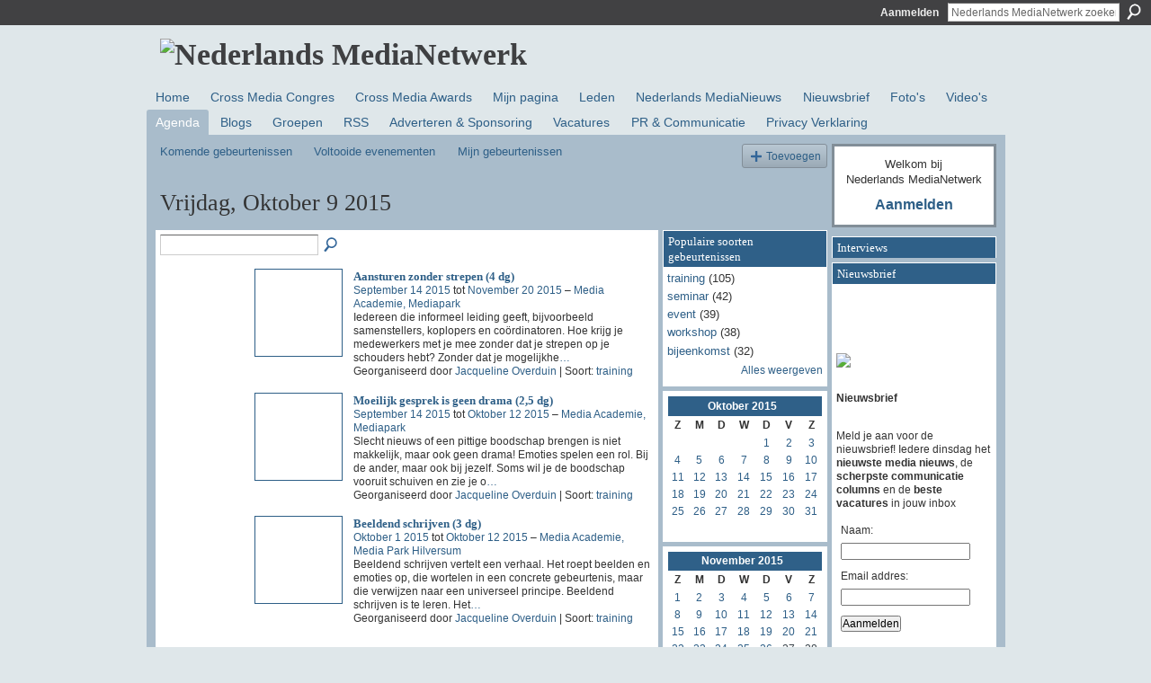

--- FILE ---
content_type: text/html; charset=UTF-8
request_url: https://medianetwerk.ning.com/events/event/listByDate?date=2015-10-9
body_size: 54155
content:
<!DOCTYPE html>
<html lang="nl" xmlns:og="http://ogp.me/ns#">
    <head data-layout-view="default">
<script>
    window.dataLayer = window.dataLayer || [];
        </script>
<!-- Google Tag Manager -->
<script>(function(w,d,s,l,i){w[l]=w[l]||[];w[l].push({'gtm.start':
new Date().getTime(),event:'gtm.js'});var f=d.getElementsByTagName(s)[0],
j=d.createElement(s),dl=l!='dataLayer'?'&l='+l:'';j.async=true;j.src=
'https://www.googletagmanager.com/gtm.js?id='+i+dl;f.parentNode.insertBefore(j,f);
})(window,document,'script','dataLayer','GTM-T5W4WQ');</script>
<!-- End Google Tag Manager -->
            <meta http-equiv="Content-Type" content="text/html; charset=utf-8" />
    <title>Gebeurtenissen - Nederlands MediaNetwerk</title>
    <link rel="icon" href="https://medianetwerk.ning.com/favicon.ico" type="image/x-icon" />
    <link rel="SHORTCUT ICON" href="https://medianetwerk.ning.com/favicon.ico" type="image/x-icon" />
    <meta name="description" content="All Events on Vrijdag, Oktober 9 2015 | Met ruim 10.000 leden is het Nederlands MediaNetwerk het grootste social network voor media en communicatie professiona…" />
    <meta name="keywords" content="marketing, netwerk, social, networking, reclame, professionals, communicatie, community, nederlands, media" />
<meta name="title" content="Gebeurtenissen" />
<meta property="og:type" content="website" />
<meta property="og:url" content="https://medianetwerk.ning.com/events/event/listByDate?date=2015-10-9" />
<meta property="og:title" content="Gebeurtenissen" />
<meta property="og:image" content="https://storage.ning.com/topology/rest/1.0/file/get/2745850674?profile=UPSCALE_150x150">
<meta name="twitter:card" content="summary" />
<meta name="twitter:title" content="Gebeurtenissen" />
<meta name="twitter:description" content="All Events on Vrijdag, Oktober 9 2015 | Met ruim 10.000 leden is het Nederlands MediaNetwerk het grootste social network voor media en communicatie professiona…" />
<meta name="twitter:image" content="https://storage.ning.com/topology/rest/1.0/file/get/2745850674?profile=UPSCALE_150x150" />
<link rel="image_src" href="https://storage.ning.com/topology/rest/1.0/file/get/2745850674?profile=UPSCALE_150x150" />
<script type="text/javascript">
    djConfig = { preventBackButtonFix: false, isDebug: false }
ning = {"CurrentApp":{"premium":true,"iconUrl":"https:\/\/storage.ning.com\/topology\/rest\/1.0\/file\/get\/2745850674?profile=UPSCALE_150x150","url":"httpsMediaNetwerk.ning.com","domains":["nederlandsmedianetwerk.nl"],"online":true,"privateSource":true,"id":"MediaNetwerk","appId":2159784,"description":"Met ruim 10.000 leden is het Nederlands MediaNetwerk het grootste social network voor media en communicatie professionals in NL","name":"Nederlands MediaNetwerk","owner":"2r4kc07zoftp0","createdDate":"2008-06-16T18:21:53.379Z","runOwnAds":false,"category":{"marketing":null,"netwerk":null,"social":null,"networking":null,"reclame":null,"professionals":null,"communicatie":null,"community":null,"nederlands":null,"media":null},"tags":["marketing","netwerk","social","networking","reclame","professionals","communicatie","community","nederlands","media"]},"CurrentProfile":null,"maxFileUploadSize":5};
        (function(){
            if (!window.ning) { return; }

            var age, gender, rand, obfuscated, combined;

            obfuscated = document.cookie.match(/xgdi=([^;]+)/);
            if (obfuscated) {
                var offset = 100000;
                obfuscated = parseInt(obfuscated[1]);
                rand = obfuscated / offset;
                combined = (obfuscated % offset) ^ rand;
                age = combined % 1000;
                gender = (combined / 1000) & 3;
                gender = (gender == 1 ? 'm' : gender == 2 ? 'f' : 0);
                ning.viewer = {"age":age,"gender":gender};
            }
        })();

        if (window.location.hash.indexOf('#!/') == 0) {
        window.location.replace(window.location.hash.substr(2));
    }
    window.xg = window.xg || {};
xg.captcha = {
    'shouldShow': false,
    'siteKey': '6Ldf3AoUAAAAALPgNx2gcXc8a_5XEcnNseR6WmsT'
};
xg.addOnRequire = function(f) { xg.addOnRequire.functions.push(f); };
xg.addOnRequire.functions = [];
xg.addOnFacebookLoad = function (f) { xg.addOnFacebookLoad.functions.push(f); };
xg.addOnFacebookLoad.functions = [];
xg._loader = {
    p: 0,
    loading: function(set) {  this.p++; },
    onLoad: function(set) {
                this.p--;
        if (this.p == 0 && typeof(xg._loader.onDone) == 'function') {
            xg._loader.onDone();
        }
    }
};
xg._loader.loading('xnloader');
if (window.bzplcm) {
    window.bzplcm._profileCount = 0;
    window.bzplcm._profileSend = function() { if (window.bzplcm._profileCount++ == 1) window.bzplcm.send(); };
}
xg._loader.onDone = function() {
            if(window.bzplcm)window.bzplcm.start('ni');
        xg.shared.util.parseWidgets();    var addOnRequireFunctions = xg.addOnRequire.functions;
    xg.addOnRequire = function(f) { f(); };
    try {
        if (addOnRequireFunctions) { dojo.lang.forEach(addOnRequireFunctions, function(onRequire) { onRequire.apply(); }); }
    } catch (e) {
        if(window.bzplcm)window.bzplcm.ts('nx').send();
        throw e;
    }
    if(window.bzplcm) { window.bzplcm.stop('ni'); window.bzplcm._profileSend(); }
};
window.xn = { track: { event: function() {}, pageView: function() {}, registerCompletedFlow: function() {}, registerError: function() {}, timer: function() { return { lapTime: function() {} }; } } };</script>

<style type="text/css" media="screen,projection">
#xg_navigation ul div.xg_subtab ul li a {
    color:#666666;
    background:#F2F2F2;
}
#xg_navigation ul div.xg_subtab ul li a:hover {
    color:#333333;
    background:#CFDCE2;
}
</style>

<style type="text/css" media="screen,projection">
@import url("https://static.ning.com/socialnetworkmain/widgets/index/css/common.min.css?xn_version=1229287718");
@import url("https://static.ning.com/socialnetworkmain/widgets/events/css/component.min.css?xn_version=2271088567");

</style>

<style type="text/css" media="screen,projection">
@import url("/generated-6946912e600489-94291794-css?xn_version=202512201152");

</style>

<style type="text/css" media="screen,projection">
@import url("/generated-69468ffe381d04-45963237-css?xn_version=202512201152");

</style>

<!--[if IE 6]>
    <link rel="stylesheet" type="text/css" href="https://static.ning.com/socialnetworkmain/widgets/index/css/common-ie6.min.css?xn_version=463104712" />
<![endif]-->
<!--[if IE 7]>
<link rel="stylesheet" type="text/css" href="https://static.ning.com/socialnetworkmain/widgets/index/css/common-ie7.css?xn_version=2712659298" />
<![endif]-->
<link rel="EditURI" type="application/rsd+xml" title="RSD" href="https://medianetwerk.ning.com/profiles/blog/rsd" />

    </head>
    <body>
<!-- Google Tag Manager (noscript) -->
<noscript><iframe src="https://www.googletagmanager.com/ns.html?id=GTM-T5W4WQ"
height="0" width="0" style="display:none;visibility:hidden"></iframe></noscript>
<!-- End Google Tag Manager (noscript) -->
                <div id="xn_bar">
            <div id="xn_bar_menu">
                <div id="xn_bar_menu_branding" >
                                    </div>

                <div id="xn_bar_menu_more">
                    <form id="xn_bar_menu_search" method="GET" action="https://medianetwerk.ning.com/main/search/search">
                        <fieldset>
                            <input type="text" name="q" id="xn_bar_menu_search_query" value="Nederlands MediaNetwerk zoeken" _hint="Nederlands MediaNetwerk zoeken" accesskey="4" class="text xj_search_hint" />
                            <a id="xn_bar_menu_search_submit" href="#" onclick="document.getElementById('xn_bar_menu_search').submit();return false">Zoeken</a>
                        </fieldset>
                    </form>
                </div>

                            <ul id="xn_bar_menu_tabs">
                                            <li><a href="https://medianetwerk.ning.com/main/authorization/signIn?target=https%3A%2F%2Fmedianetwerk.ning.com%2Fevents%2Fevent%2FlistByDate%3Fdate%3D2015-10-9">Aanmelden</a></li>
                                    </ul>
                        </div>
        </div>
        
        
        <div id="xg" class="xg_theme xg_widget_events xg_widget_events_event xg_widget_events_event_listByDate" data-layout-pack="classic">
            <div id="xg_head">
                <div id="xg_masthead">
                    <p id="xg_sitename"><a id="application_name_header_link" href="/"><img src="https://storage.ning.com/topology/rest/1.0/file/get/985798771?profile=RESIZE_1024x1024" alt="Nederlands MediaNetwerk"></a></p>
                    
                </div>
                <div id="xg_navigation">
                    <ul>
    <li id="xg_tab_xn8" class="xg_subtab"><a href="/"><span>Home</span></a></li><li id="xg_tab_main" class="xg_subtab"><a href="http://www.crossmediacongres.nl" target="_blank"><span>Cross Media Congres</span></a></li><li id="xg_tab_xn7" class="xg_subtab"><a href="http://www.crossmediaawards.nl" target="_blank"><span>Cross Media Awards</span></a></li><li id="xg_tab_profile" class="xg_subtab"><a href="/profiles"><span>Mijn pagina</span></a></li><li id="xg_tab_members" class="xg_subtab"><a href="/profiles/members/"><span>Leden</span></a></li><li id="xg_tab_xn0" class="xg_subtab"><a href="http://www.nederlandsmedianieuws.nl" target="_blank"><span>Nederlands MediaNieuws</span></a></li><li id="xg_tab_xn4" class="xg_subtab"><a href="https://mail-studio.nl/web_browser.php?p=Q2FtcGFpZ25JRD0zNnx8fHxBdXRvUmVzcG9uZGVySUQ9MHx8fHxTdWJzY3JpYmVySUQ9MHx8fHxMaXN0SUQ9NXx8fHxQcmV2aWV3PTE="><span>Nieuwsbrief</span></a></li><li id="xg_tab_photo" class="xg_subtab"><a href="/photo"><span>Foto&#039;s</span></a></li><li id="xg_tab_video" class="xg_subtab"><a href="/video"><span>Video&#039;s</span></a></li><li id="xg_tab_events" class="xg_subtab this"><a href="/events"><span>Agenda</span></a></li><li id="xg_tab_blogs" class="xg_subtab"><a href="/profiles/blog/list"><span>Blogs</span></a></li><li id="xg_tab_groups" class="xg_subtab"><a href="/groups"><span>Groepen</span></a></li><li id="xg_tab_xn1" class="xg_subtab"><a href="/page/rss"><span>RSS</span></a></li><li id="xg_tab_xn3" class="xg_subtab"><a href="http://www.nederlandsmedianieuws.nl/diensten.html"><span>Adverteren &amp; Sponsoring</span></a></li><li id="xg_tab_xn5" class="xg_subtab"><a href="http://www.nederlandsmedianieuws.nl/vacatures"><span>Vacatures</span></a></li><li id="xg_tab_xn2" class="xg_subtab"><a href="/page/pr"><span>PR &amp; Communicatie</span></a></li><li id="xg_tab_xn9" class="xg_subtab"><a href="/page/privacy-statement" target="_blank"><span>Privacy Verklaring</span></a></li></ul>

                </div>
            </div>
            <div id="xg_ad_below_header" class="xg_ad xj_ad_below_header"></div>
            <div id="xg_body">
                
                <div class="xg_column xg_span-16 xj_classic_canvas">
                    <ul class="navigation easyclear">
	<li><a href="https://medianetwerk.ning.com/events/event/listUpcoming">Komende gebeurtenissen</a></li>
	<li><a href="https://medianetwerk.ning.com/events/event/listArchive">Voltooide evenementen</a></li>
	<li><a href="https://medianetwerk.ning.com/events/event/listUserEvents?">Mijn gebeurtenissen</a></li>
			<li class="right xg_lightborder navbutton"><a href="https://medianetwerk.ning.com/events/event/new?cancelTarget=https%3A%2F%2Fmedianetwerk.ning.com%2Fevents%2Fevent%2FlistByDate%3Fdate%3D2015-10-9" class="xg_sprite xg_sprite-add">Toevoegen</a></li>
	</ul>
<div class="xg_headline">
<div class="tb"><h1>Vrijdag, Oktober 9 2015</h1>
    </div>
</div>
<div class="xg_column xg_span-12">
    <div class="xg_module module_searchbar">
    <div class="xg_module_body">
        <form action="https://medianetwerk.ning.com/events/event/search">
            <p class="left">
                                <input name="q" type="text" class="textfield" value=""  />
                                <a class="xg_icon xg_icon-search" title="Evenementen doorzoeken" onclick="x$(this).parents('form').submit();" href="#">Evenementen doorzoeken</a>
                            </p>
                    </form>
            </div>
</div>
        <div class="xg_module">
	<div class="xg_module_body body_events_main">
<ul class="clist noDate"><li>
  <div class="ib>">
    <a href="https://medianetwerk.ning.com/events/aansturen-zonder-strepen-1">
        			<span class="image" style="background-image:url('https://storage.ning.com/topology/rest/1.0/file/get/1062183672?profile=RESIZE_180x180&size=96&crop=1%3A1');"><!-- --></span>
            </a>
  </div>
    <div class="tb">        <h3><a href="https://medianetwerk.ning.com/events/aansturen-zonder-strepen-1">Aansturen zonder strepen (4 dg)</a></h3>
        <p>
        <span class="item_date"><a href="https://medianetwerk.ning.com/events/event/listByDate?date=2015-09-14">September 14 2015</a> tot <a href="https://medianetwerk.ning.com/events/event/listByDate?date=2015-11-20">November 20 2015</a> – <a href="https://medianetwerk.ning.com/events/event/listByLocation?location=Media+Academie%2C+Mediapark">Media Academie, Mediapark</a>			</span>
			                <span class="item_info">Iedereen die informeel leiding geeft, bijvoorbeeld samenstellers, koplopers en coördinatoren.

Hoe krijg je medewerkers met je mee zonder dat je strepen op je schouders hebt? Zonder dat je mogelijkhe<a href="https://medianetwerk.ning.com/events/aansturen-zonder-strepen-1">…</a></span>                <span class="item_contributor">Georganiseerd door <a href="/profile/JacquelineOverduin">Jacqueline Overduin</a> | Soort: <a href="https://medianetwerk.ning.com/events/event/listByType?type=training">training</a></span>
                            </p>
    </div></li>
<li>
  <div class="ib>">
    <a href="https://medianetwerk.ning.com/events/moeilijk-gesprek-is-geen-drama-2-1-2-dag">
        			<span class="image" style="background-image:url('https://storage.ning.com/topology/rest/1.0/file/get/1062230733?profile=RESIZE_180x180&size=96&crop=1%3A1');"><!-- --></span>
            </a>
  </div>
    <div class="tb">        <h3><a href="https://medianetwerk.ning.com/events/moeilijk-gesprek-is-geen-drama-2-1-2-dag">Moeilijk gesprek is geen drama (2,5 dg)</a></h3>
        <p>
        <span class="item_date"><a href="https://medianetwerk.ning.com/events/event/listByDate?date=2015-09-14">September 14 2015</a> tot <a href="https://medianetwerk.ning.com/events/event/listByDate?date=2015-10-12">Oktober 12 2015</a> – <a href="https://medianetwerk.ning.com/events/event/listByLocation?location=Media+Academie%2C+Mediapark">Media Academie, Mediapark</a>			</span>
			                <span class="item_info">Slecht nieuws of een pittige boodschap brengen is niet makkelijk, maar ook geen drama! Emoties spelen een rol. Bij de ander, maar ook bij jezelf. Soms wil je de boodschap vooruit schuiven en zie je o<a href="https://medianetwerk.ning.com/events/moeilijk-gesprek-is-geen-drama-2-1-2-dag">…</a></span>                <span class="item_contributor">Georganiseerd door <a href="/profile/JacquelineOverduin">Jacqueline Overduin</a> | Soort: <a href="https://medianetwerk.ning.com/events/event/listByType?type=training">training</a></span>
                            </p>
    </div></li>
<li>
  <div class="ib>">
    <a href="https://medianetwerk.ning.com/events/beeldend-schrijven">
        			<span class="image" style="background-image:url('https://storage.ning.com/topology/rest/1.0/file/get/1062183648?profile=RESIZE_180x180&size=96&crop=1%3A1');"><!-- --></span>
            </a>
  </div>
    <div class="tb">        <h3><a href="https://medianetwerk.ning.com/events/beeldend-schrijven">Beeldend schrijven (3 dg)</a></h3>
        <p>
        <span class="item_date"><a href="https://medianetwerk.ning.com/events/event/listByDate?date=2015-10-01">Oktober 1 2015</a> tot <a href="https://medianetwerk.ning.com/events/event/listByDate?date=2015-10-12">Oktober 12 2015</a> – <a href="https://medianetwerk.ning.com/events/event/listByLocation?location=Media+Academie%2C+Media+Park+Hilversum">Media Academie, Media Park Hilversum</a>			</span>
			                <span class="item_info">Beeldend schrijven vertelt een verhaal. Het roept beelden en emoties op, die wortelen in een concrete gebeurtenis, maar die verwijzen naar een universeel principe. Beeldend schrijven is te leren. Het<a href="https://medianetwerk.ning.com/events/beeldend-schrijven">…</a></span>                <span class="item_contributor">Georganiseerd door <a href="/profile/JacquelineOverduin">Jacqueline Overduin</a> | Soort: <a href="https://medianetwerk.ning.com/events/event/listByType?type=training">training</a></span>
                            </p>
    </div></li>
</ul><ul class="pagination smallpagination">
	<li class="left"><a href="https://medianetwerk.ning.com/events/event/listByDate?date=2015-10-08">&lt; Vorige</a></li>
	<li class="right"><a href="https://medianetwerk.ning.com/events/event/listByDate?date=2015-10-10">Volgende &gt;</a></li>
</ul>
    </div>
    </div>
</div>
<div class="xg_column xg_span-4 xg_last">
    <div class="xg_module eventmodule">
    <div class="xg_module_head">
        <h2>Populaire soorten gebeurtenissen</h2>
    </div>
    <div class="xg_module_body">
        <ul class="nobullets">
            <li><a href="https://medianetwerk.ning.com/events/event/listByType?type=training">training</a> (105)</li><li><a href="https://medianetwerk.ning.com/events/event/listByType?type=seminar">seminar</a> (42)</li><li><a href="https://medianetwerk.ning.com/events/event/listByType?type=event">event</a> (39)</li><li><a href="https://medianetwerk.ning.com/events/event/listByType?type=workshop">workshop</a> (38)</li><li><a href="https://medianetwerk.ning.com/events/event/listByType?type=bijeenkomst">bijeenkomst</a> (32)</li>        </ul>
                    <p class="right"><small><a href="https://medianetwerk.ning.com/events/event/listAllTypes">Alles weergeven</a></small></p>
            </div>
</div><div class="calendarWrap">
  <div dojoType="Scroller"
      _buttonContainer="evt_cal_btn_container"
      _nextButton="evt_cal_next"
      _prevButton="evt_cal_last"
      _prevSeqId="2015-09"
      _nextSeqId="2015-12"
      _scrollBy="1"
      _threshold="2"
  	_url="https://medianetwerk.ning.com/events/event/getCalendar?">
  <div class="xg_module nopad"> <div class="xg_module_body">		<div class="calendar">
			<div>
			  <span class="calendar_head xg_module_head">
			    <span class="month">Oktober</span>&nbsp;<span class="year">2015</span>
			  </span>
				<table>
					<thead>
						<tr><th title="Zondag">Z</th><th title="Maandag">M</th><th title="Dinsdag">D</th><th title="Woendag">W</th><th title="Donderdag">D</th><th title="Vrijdag">V</th><th title="Zaterdag">Z</th></tr>
					</thead>
					<tbody>
<tr><td></td><td></td><td></td><td></td><td class="past xg_lightfont"><a href="https://medianetwerk.ning.com/events/event/listByDate?date=2015-10-1">1</a></td><td class="past xg_lightfont"><a href="https://medianetwerk.ning.com/events/event/listByDate?date=2015-10-2">2</a></td><td class="past xg_lightfont"><a href="https://medianetwerk.ning.com/events/event/listByDate?date=2015-10-3">3</a></td></tr><tr><td class="past xg_lightfont"><a href="https://medianetwerk.ning.com/events/event/listByDate?date=2015-10-4">4</a></td><td class="past xg_lightfont"><a href="https://medianetwerk.ning.com/events/event/listByDate?date=2015-10-5">5</a></td><td class="past xg_lightfont"><a href="https://medianetwerk.ning.com/events/event/listByDate?date=2015-10-6">6</a></td><td class="past xg_lightfont"><a href="https://medianetwerk.ning.com/events/event/listByDate?date=2015-10-7">7</a></td><td class="past xg_lightfont"><a href="https://medianetwerk.ning.com/events/event/listByDate?date=2015-10-8">8</a></td><td class="past xg_lightfont"><a href="https://medianetwerk.ning.com/events/event/listByDate?date=2015-10-9">9</a></td><td class="past xg_lightfont"><a href="https://medianetwerk.ning.com/events/event/listByDate?date=2015-10-10">10</a></td></tr><tr><td class="past xg_lightfont"><a href="https://medianetwerk.ning.com/events/event/listByDate?date=2015-10-11">11</a></td><td class="past xg_lightfont"><a href="https://medianetwerk.ning.com/events/event/listByDate?date=2015-10-12">12</a></td><td class="past xg_lightfont"><a href="https://medianetwerk.ning.com/events/event/listByDate?date=2015-10-13">13</a></td><td class="past xg_lightfont"><a href="https://medianetwerk.ning.com/events/event/listByDate?date=2015-10-14">14</a></td><td class="past xg_lightfont"><a href="https://medianetwerk.ning.com/events/event/listByDate?date=2015-10-15">15</a></td><td class="past xg_lightfont"><a href="https://medianetwerk.ning.com/events/event/listByDate?date=2015-10-16">16</a></td><td class="past xg_lightfont"><a href="https://medianetwerk.ning.com/events/event/listByDate?date=2015-10-17">17</a></td></tr><tr><td class="past xg_lightfont"><a href="https://medianetwerk.ning.com/events/event/listByDate?date=2015-10-18">18</a></td><td class="past xg_lightfont"><a href="https://medianetwerk.ning.com/events/event/listByDate?date=2015-10-19">19</a></td><td class="past xg_lightfont"><a href="https://medianetwerk.ning.com/events/event/listByDate?date=2015-10-20">20</a></td><td class="past xg_lightfont"><a href="https://medianetwerk.ning.com/events/event/listByDate?date=2015-10-21">21</a></td><td class="past xg_lightfont"><a href="https://medianetwerk.ning.com/events/event/listByDate?date=2015-10-22">22</a></td><td class="past xg_lightfont"><a href="https://medianetwerk.ning.com/events/event/listByDate?date=2015-10-23">23</a></td><td class="past xg_lightfont"><a href="https://medianetwerk.ning.com/events/event/listByDate?date=2015-10-24">24</a></td></tr><tr><td class="past xg_lightfont"><a href="https://medianetwerk.ning.com/events/event/listByDate?date=2015-10-25">25</a></td><td class="past xg_lightfont"><a href="https://medianetwerk.ning.com/events/event/listByDate?date=2015-10-26">26</a></td><td class="past xg_lightfont"><a href="https://medianetwerk.ning.com/events/event/listByDate?date=2015-10-27">27</a></td><td class="past xg_lightfont"><a href="https://medianetwerk.ning.com/events/event/listByDate?date=2015-10-28">28</a></td><td class="past xg_lightfont"><a href="https://medianetwerk.ning.com/events/event/listByDate?date=2015-10-29">29</a></td><td class="past xg_lightfont"><a href="https://medianetwerk.ning.com/events/event/listByDate?date=2015-10-30">30</a></td><td class="past xg_lightfont"><a href="https://medianetwerk.ning.com/events/event/listByDate?date=2015-10-31">31</a></td></tr><tr><td>&nbsp;</td><td>&nbsp;</td><td>&nbsp;</td><td>&nbsp;</td><td>&nbsp;</td><td>&nbsp;</td><td>&nbsp;</td></tr>					</tbody>
				</table>
			</div>
		</div>
</div></div><div class="xg_module nopad"> <div class="xg_module_body">		<div class="calendar">
			<div>
			  <span class="calendar_head xg_module_head">
			    <span class="month">November</span>&nbsp;<span class="year">2015</span>
			  </span>
				<table>
					<thead>
						<tr><th title="Zondag">Z</th><th title="Maandag">M</th><th title="Dinsdag">D</th><th title="Woendag">W</th><th title="Donderdag">D</th><th title="Vrijdag">V</th><th title="Zaterdag">Z</th></tr>
					</thead>
					<tbody>
<tr><td class="past xg_lightfont"><a href="https://medianetwerk.ning.com/events/event/listByDate?date=2015-11-1">1</a></td><td class="past xg_lightfont"><a href="https://medianetwerk.ning.com/events/event/listByDate?date=2015-11-2">2</a></td><td class="past xg_lightfont"><a href="https://medianetwerk.ning.com/events/event/listByDate?date=2015-11-3">3</a></td><td class="past xg_lightfont"><a href="https://medianetwerk.ning.com/events/event/listByDate?date=2015-11-4">4</a></td><td class="past xg_lightfont"><a href="https://medianetwerk.ning.com/events/event/listByDate?date=2015-11-5">5</a></td><td class="past xg_lightfont"><a href="https://medianetwerk.ning.com/events/event/listByDate?date=2015-11-6">6</a></td><td class="past xg_lightfont"><a href="https://medianetwerk.ning.com/events/event/listByDate?date=2015-11-7">7</a></td></tr><tr><td class="past xg_lightfont"><a href="https://medianetwerk.ning.com/events/event/listByDate?date=2015-11-8">8</a></td><td class="past xg_lightfont"><a href="https://medianetwerk.ning.com/events/event/listByDate?date=2015-11-9">9</a></td><td class="past xg_lightfont"><a href="https://medianetwerk.ning.com/events/event/listByDate?date=2015-11-10">10</a></td><td class="past xg_lightfont"><a href="https://medianetwerk.ning.com/events/event/listByDate?date=2015-11-11">11</a></td><td class="past xg_lightfont"><a href="https://medianetwerk.ning.com/events/event/listByDate?date=2015-11-12">12</a></td><td class="past xg_lightfont"><a href="https://medianetwerk.ning.com/events/event/listByDate?date=2015-11-13">13</a></td><td class="past xg_lightfont"><a href="https://medianetwerk.ning.com/events/event/listByDate?date=2015-11-14">14</a></td></tr><tr><td class="past xg_lightfont"><a href="https://medianetwerk.ning.com/events/event/listByDate?date=2015-11-15">15</a></td><td class="past xg_lightfont"><a href="https://medianetwerk.ning.com/events/event/listByDate?date=2015-11-16">16</a></td><td class="past xg_lightfont"><a href="https://medianetwerk.ning.com/events/event/listByDate?date=2015-11-17">17</a></td><td class="past xg_lightfont"><a href="https://medianetwerk.ning.com/events/event/listByDate?date=2015-11-18">18</a></td><td class="past xg_lightfont"><a href="https://medianetwerk.ning.com/events/event/listByDate?date=2015-11-19">19</a></td><td class="past xg_lightfont"><a href="https://medianetwerk.ning.com/events/event/listByDate?date=2015-11-20">20</a></td><td class="past xg_lightfont"><a href="https://medianetwerk.ning.com/events/event/listByDate?date=2015-11-21">21</a></td></tr><tr><td class="past xg_lightfont"><a href="https://medianetwerk.ning.com/events/event/listByDate?date=2015-11-22">22</a></td><td class="past xg_lightfont"><a href="https://medianetwerk.ning.com/events/event/listByDate?date=2015-11-23">23</a></td><td class="past xg_lightfont"><a href="https://medianetwerk.ning.com/events/event/listByDate?date=2015-11-24">24</a></td><td class="past xg_lightfont"><a href="https://medianetwerk.ning.com/events/event/listByDate?date=2015-11-25">25</a></td><td class="past xg_lightfont"><a href="https://medianetwerk.ning.com/events/event/listByDate?date=2015-11-26">26</a></td><td class="past xg_lightfont">27</td><td class="past xg_lightfont">28</td></tr><tr><td class="past xg_lightfont">29</td><td class="past xg_lightfont">30</td><td></td><td></td><td></td><td></td><td></td></tr><tr><td>&nbsp;</td><td>&nbsp;</td><td>&nbsp;</td><td>&nbsp;</td><td>&nbsp;</td><td>&nbsp;</td><td>&nbsp;</td></tr>					</tbody>
				</table>
			</div>
		</div>
</div></div>  </div>
  <div id="evt_cal_btn_container" class="xg_module_foot" style="display:none">
      <p class="left"><a id="evt_cal_last" href="#" style="display:none">Vorige maand</a></p>
      <p class="right"><a id="evt_cal_next" href="#" style="display:none">Volgende maand</a></p>
  </div>
</div></div>

                </div>
                <div class="xg_column xg_span-4 xg_last xj_classic_sidebar">
                        <div class="xg_module" id="xg_module_account">
        <div class="xg_module_body xg_signup xg_lightborder">
            <p>Welkom bij<br />Nederlands MediaNetwerk</p>
                        <p class="last-child"><big><strong><a href="https://medianetwerk.ning.com/main/authorization/signIn?target=https%3A%2F%2Fmedianetwerk.ning.com%2Fevents%2Fevent%2FlistByDate%3Fdate%3D2015-10-9" style="white-space:nowrap">Aanmelden</a></strong></big></p>
                    </div>
    </div>
<div class="xg_module module_feed" data-module_name="feed">
    <div class="xg_module_head"><h2>Interviews</h2></div>
    </div>
<div class="xg_module html_module module_text xg_reset" data-module_name="text"
        >
        <div class="xg_module_head"><h2>Nieuwsbrief</h2></div>
        <div class="xg_module_body xg_user_generated">
            <meta content="text/html; charset=utf-8" http-equiv="Content-Type" ></meta>
<p></p>
<p></p>
<p></p>
<p><b><a target="_self" href="https://storage.ning.com/topology/rest/1.0/file/get/1061959751?profile=original"><img class="align-full" src="https://storage.ning.com/topology/rest/1.0/file/get/1061959751?profile=RESIZE_180x180" width="173"  /></a></b></p>
<p><b><br />
Nieuwsbrief</b></p>
<p><br />
Meld je aan voor de nieuwsbrief! Iedere dinsdag het <b>nieuwste media nieuws</b>, de <b>scherpste communicatie columns</b> en de <b>beste vacatures</b> in jouw inbox</p>
<form id="frmSS12" onsubmit="return CheckForm12(this);" method="post" name="frmSS12">
<table class="myForm" cellpadding="2" border="0">
<tbody>
<tr>
<td>Naam:</td>
</tr>
<tr>
<td><input id="CustomFields_2_12" name="CustomFields[2]" gtbfieldid="135" type="text" ></input></td>
</tr>
<tr>
<td>Email addres:</td>
</tr>
<tr>
<td><input name="email" gtbfieldid="136" type="text" ></input></td>
</tr>
<tr>
<td><input value="Aanmelden" type="submit" ></input></td>
</tr>
</tbody>
</table>
</form>
<p>&#160;</p>
<p><script language="javascript" type="text/javascript">
function CheckMultiple12(frm, name) {
                                for (var i=0; i < frm.length; i++)
                                {
                                        fldObj = frm.elements[i];
                                        fldId = fldObj.id;
                                        if (fldId) {
                                                var fieldnamecheck=fldObj.id.indexOf(name);
                                                if (fieldnamecheck != -1) {
                                                        if (fldObj.checked) {
                                                                return true;
                                                        }
                                                }
                                        }
                                }
                                return false;
                        }
                function CheckForm12(f) {
                        if (f.email.value == "") {
                                alert("Please enter your email address.");
                                f.email.focus();
                                return false;
                        }
                
                                                if (f.format.selectedIndex == -1) {
                                                        alert("Please choose a format to receive your email campaigns in");
                                                        f.format.focus();
                                                        return false;
                                                }
                                        
                                return true;
                        };
</script></p>
<p>Bestaande en nieuwe leden krijgen de nieuwsbrief automatisch toegestuurd (opt-out)</p>
<p><br />
<strong><a href="https://mail-studio.nl/web_browser.php?p=Q2FtcGFpZ25JRD02NHx8fHxBdXRvUmVzcG9uZGVySUQ9MHx8fHxTdWJzY3JpYmVySUQ9MHx8fHxMaXN0SUQ9NXx8fHxQcmV2aWV3PTE=" target="_blank">Klik hier voor de meest recente nieuwsbrief</a></strong></p>
<p><strong>&#160;</strong></p>
<p>&#160;</p>
<p><b>Stuur ons uw persberichten!</b><br />
<br />
Het Nederlands MediaNetwerk ontvangt graag uw - voor media- en communicatie professionals relevante - persberichten! Stuur ze naar<br />
<br />
<a href="http://mailto:info@nederlandsmedianieuws.nl" target="_blank"><b>info@nederlandsmedianieuws.nl</b></a><br />
<br />
Afzenders van persberichten ontvangen automatisch het wekelijkse online magazine Nederlands MediaNieuws</p>
        </div>
        </div>
<div class="xg_module module_feed" data-module_name="feed">
    <div class="xg_module_head"><h2>Columns</h2></div>
    </div>
<div class="xg_module html_module module_text xg_reset" data-module_name="text"
        >
            <div class="xg_module_body xg_user_generated">
            <br />
<script type="text/javascript">
<!--
google_ad_client = "pub-4709280014468819";
/* 160x600, gemaakt 6-10-10 */
google_ad_slot = "5452628577";
google_ad_width = 160;
google_ad_height = 600;
//-->
</script><script type="text/javascript" src="http://pagead2.googlesyndication.com/pagead/show_ads.js">
</script>
        </div>
        </div>
	<div class="xg_module module_badge">
		<div class="xg_module_head">
	    <h2>Badge</h2>
	    </div>
	    <div class="xg_module_body xj_badge_body xj_embed_container" data-module_name="badge" _embedCode="&lt;object classid=&quot;clsid:D27CDB6E-AE6D-11cf-96B8-444553540000&quot; codebase=&quot;http://fpdownload.macromedia.com/get/flashplayer/current/swflash.cab&quot;
    id=&quot;badgeSwf&quot; width=&quot;100%&quot; height=&quot;174&quot; &gt;
    &lt;param name=&quot;movie&quot; value=&quot;https://static.ning.com/socialnetworkmain/widgets/index/swf/badge.swf?xn_version=124632088&quot; /&gt;
    &lt;param name=&quot;quality&quot; value=&quot;high&quot; /&gt;
    &lt;param name=&quot;bgcolor&quot; value=&quot;#FFFFFF&quot; /&gt;
    &lt;param name=&quot;flashvars&quot; value=&quot;hideVisit=1&amp;amp;config=https%3A%2F%2Fmedianetwerk.ning.com%2Fmain%2Fbadge%2FshowPlayerConfig%3Fsize%3Dmedium%26v%3D155&amp;amp;backgroundColor=0xFFFFFF&amp;amp;textColor=0x2E5F87&quot; /&gt;
    &lt;param name=&quot;wmode&quot; value=&quot;opaque&quot;/&gt;
    &lt;param name=&quot;allowScriptAccess&quot; value=&quot;always&quot; /&gt;
&lt;embed
    class=&quot;xj_badge_embed&quot;
    src=&quot;https://static.ning.com/socialnetworkmain/widgets/index/swf/badge.swf?xn_version=124632088&quot;
    quality=high
    bgColor=&quot;#FFFFFF&quot;
    width=&quot;100%&quot;
    height=&quot;174&quot;
    name=&quot;badgeSwf&quot;
    type=&quot;application/x-shockwave-flash&quot;
    pluginspage=&quot;http://www.macromedia.com/go/getflashplayer&quot;
    wmode=&quot;opaque&quot;
    FlashVars=&quot;hideVisit=1&amp;amp;config=https%3A%2F%2Fmedianetwerk.ning.com%2Fmain%2Fbadge%2FshowPlayerConfig%3Fsize%3Dmedium%26v%3D155&amp;amp;backgroundColor=0xFFFFFF&amp;amp;textColor=0x2E5F87&quot;
    scale=&quot;noscale&quot;
    allowScriptAccess=&quot;always&quot;&gt;
&lt;/embed&gt;
&lt;/object&gt;">
    Bezig met laden...</div>
	    <div class="xg_module_foot">
	        <p class="right"><a href="https://medianetwerk.ning.com/main/embeddable/list">Badge ophalen</a></p>
	    </div>
	</div>
<div class="xg_module module_groups">
    <div class="xg_module_head">
        <h2>Groepen</h2>
    </div>
            <div class="xg_module_body body_list">
                            <ul class="clist">
                        <li class="xg_lightborder ">
        <div class="ib">
                        <a href="https://medianetwerk.ning.com/group/Amsterdam"><img  src="https://storage.ning.com/topology/rest/1.0/file/get/294346484?profile=RESIZE_48X48&amp;crop=1%3A1&amp;width=40" width="40" height="40" alt="Groep Amsterdam" /></a>
        </div>
        <div class="tb">
            <h3><a href="https://medianetwerk.ning.com/group/Amsterdam">Groep Amsterdam</a></h3>
            <p class="xg_lightfont">229 leden </p>
                    </div>
    </li>    <li class="xg_lightborder ">
        <div class="ib">
                        <a href="https://medianetwerk.ning.com/group/internet"><img  src="https://storage.ning.com/topology/rest/1.0/file/get/294338705?profile=RESIZE_48X48&amp;crop=1%3A1&amp;width=40" width="40" height="40" alt="Groep Internet" /></a>
        </div>
        <div class="tb">
            <h3><a href="https://medianetwerk.ning.com/group/internet">Groep Internet</a></h3>
            <p class="xg_lightfont">198 leden </p>
                    </div>
    </li>                </ul>
                            <ul class="clist">
                        <li class="xg_lightborder ">
        <div class="ib">
                        <a href="https://medianetwerk.ning.com/group/Haarlem"><img  src="https://storage.ning.com/topology/rest/1.0/file/get/294339087?profile=RESIZE_48X48&amp;crop=1%3A1&amp;width=40" width="40" height="40" alt="Groep Haarlem" /></a>
        </div>
        <div class="tb">
            <h3><a href="https://medianetwerk.ning.com/group/Haarlem">Groep Haarlem</a></h3>
            <p class="xg_lightfont">166 leden </p>
                    </div>
    </li>    <li class="xg_lightborder ">
        <div class="ib">
                        <a href="https://medianetwerk.ning.com/group/CommunicatieAdviseurs"><img  src="https://storage.ning.com/topology/rest/1.0/file/get/294338856?profile=RESIZE_48X48&amp;crop=1%3A1&amp;width=40" width="40" height="40" alt="Groep Communicatie Advis&hellip;" /></a>
        </div>
        <div class="tb">
            <h3><a href="https://medianetwerk.ning.com/group/CommunicatieAdviseurs">Groep Communicatie Advis&hellip;</a></h3>
            <p class="xg_lightfont">159 leden </p>
                    </div>
    </li>                </ul>
                            <ul class="clist">
                        <li class="xg_lightborder ">
        <div class="ib">
                        <a href="https://medianetwerk.ning.com/group/film"><img  src="https://storage.ning.com/topology/rest/1.0/file/get/294346128?profile=RESIZE_48X48&amp;crop=1%3A1&amp;width=40" width="40" height="40" alt="Groep Film- en Televisie&hellip;" /></a>
        </div>
        <div class="tb">
            <h3><a href="https://medianetwerk.ning.com/group/film">Groep Film- en Televisie&hellip;</a></h3>
            <p class="xg_lightfont">153 leden </p>
                    </div>
    </li>    <li class="xg_lightborder ">
        <div class="ib">
                        <a href="https://medianetwerk.ning.com/group/pr"><img  src="https://storage.ning.com/topology/rest/1.0/file/get/294339312?profile=RESIZE_48X48&amp;crop=1%3A1&amp;width=40" width="40" height="40" alt="Groep PR" /></a>
        </div>
        <div class="tb">
            <h3><a href="https://medianetwerk.ning.com/group/pr">Groep PR</a></h3>
            <p class="xg_lightfont">114 leden </p>
                    </div>
    </li>                </ul>
                            <ul class="clist">
                        <li class="xg_lightborder ">
        <div class="ib">
                        <a href="https://medianetwerk.ning.com/group/nederlandsmedianetwerkgroepjournalisten"><img  src="https://storage.ning.com/topology/rest/1.0/file/get/294339279?profile=RESIZE_48X48&amp;crop=1%3A1&amp;width=40" width="40" height="40" alt="Groep Journalisten" /></a>
        </div>
        <div class="tb">
            <h3><a href="https://medianetwerk.ning.com/group/nederlandsmedianetwerkgroepjournalisten">Groep Journalisten</a></h3>
            <p class="xg_lightfont">109 leden </p>
                    </div>
    </li>    <li class="xg_lightborder ">
        <div class="ib">
                        <a href="https://medianetwerk.ning.com/group/tijdschriften"><img  src="https://storage.ning.com/topology/rest/1.0/file/get/294346243?profile=RESIZE_48X48&amp;crop=1%3A1&amp;width=40" width="40" height="40" alt="Groep Tijdschriften" /></a>
        </div>
        <div class="tb">
            <h3><a href="https://medianetwerk.ning.com/group/tijdschriften">Groep Tijdschriften</a></h3>
            <p class="xg_lightfont">103 leden </p>
                    </div>
    </li>                </ul>
                            <ul class="clist">
                        <li class="xg_lightborder ">
        <div class="ib">
                        <a href="https://medianetwerk.ning.com/group/fotografen"><img  src="https://storage.ning.com/topology/rest/1.0/file/get/294346220?profile=RESIZE_48X48&amp;crop=1%3A1&amp;width=40" width="40" height="40" alt="Groep Fotografen" /></a>
        </div>
        <div class="tb">
            <h3><a href="https://medianetwerk.ning.com/group/fotografen">Groep Fotografen</a></h3>
            <p class="xg_lightfont">94 leden </p>
                    </div>
    </li>    <li class="xg_lightborder ">
        <div class="ib">
                        <a href="https://medianetwerk.ning.com/group/utrecht"><img  src="https://storage.ning.com/topology/rest/1.0/file/get/294346993?profile=RESIZE_48X48&amp;crop=1%3A1&amp;width=40" width="40" height="40" alt="Groep Utrecht" /></a>
        </div>
        <div class="tb">
            <h3><a href="https://medianetwerk.ning.com/group/utrecht">Groep Utrecht</a></h3>
            <p class="xg_lightfont">88 leden </p>
                    </div>
    </li>                </ul>
                            <ul class="clist">
                        <li class="xg_lightborder ">
        <div class="ib">
                        <a href="https://medianetwerk.ning.com/group/Marketeers"><img  src="https://storage.ning.com/topology/rest/1.0/file/get/294345049?profile=RESIZE_48X48&amp;crop=1%3A1&amp;width=40" width="40" height="40" alt="Groep Marketeers" /></a>
        </div>
        <div class="tb">
            <h3><a href="https://medianetwerk.ning.com/group/Marketeers">Groep Marketeers</a></h3>
            <p class="xg_lightfont">83 leden </p>
                    </div>
    </li>    <li class="xg_lightborder ">
        <div class="ib">
                        <a href="https://medianetwerk.ning.com/group/Reclamemakers"><img  src="https://storage.ning.com/topology/rest/1.0/file/get/294346881?profile=RESIZE_48X48&amp;crop=1%3A1&amp;width=40" width="40" height="40" alt="Groep Reclamemakers" /></a>
        </div>
        <div class="tb">
            <h3><a href="https://medianetwerk.ning.com/group/Reclamemakers">Groep Reclamemakers</a></h3>
            <p class="xg_lightfont">82 leden </p>
                    </div>
    </li>                </ul>
                            <ul class="clist">
                        <li class="xg_lightborder ">
        <div class="ib">
                        <a href="https://medianetwerk.ning.com/group/buitenland"><img  src="https://storage.ning.com/topology/rest/1.0/file/get/294346549?profile=RESIZE_48X48&amp;crop=1%3A1&amp;width=40" width="40" height="40" alt="Groep Buitenland" /></a>
        </div>
        <div class="tb">
            <h3><a href="https://medianetwerk.ning.com/group/buitenland">Groep Buitenland</a></h3>
            <p class="xg_lightfont">76 leden </p>
                    </div>
    </li>    <li class="xg_lightborder ">
        <div class="ib">
                        <a href="https://medianetwerk.ning.com/group/DenHaag"><img  src="https://storage.ning.com/topology/rest/1.0/file/get/294346441?profile=RESIZE_48X48&amp;crop=1%3A1&amp;width=40" width="40" height="40" alt="Groep Den Haag" /></a>
        </div>
        <div class="tb">
            <h3><a href="https://medianetwerk.ning.com/group/DenHaag">Groep Den Haag</a></h3>
            <p class="xg_lightfont">76 leden </p>
                    </div>
    </li>                </ul>
                            <ul class="clist">
                        <li class="xg_lightborder ">
        <div class="ib">
                        <a href="https://medianetwerk.ning.com/group/nederlandsmedianetwerkgroeprotterdam"><img  src="https://storage.ning.com/topology/rest/1.0/file/get/294346830?profile=RESIZE_48X48&amp;crop=1%3A1&amp;width=40" width="40" height="40" alt="Groep Rotterdam" /></a>
        </div>
        <div class="tb">
            <h3><a href="https://medianetwerk.ning.com/group/nederlandsmedianetwerkgroeprotterdam">Groep Rotterdam</a></h3>
            <p class="xg_lightfont">73 leden </p>
                    </div>
    </li>    <li class="xg_lightborder ">
        <div class="ib">
                        <a href="https://medianetwerk.ning.com/group/nederlandsmedianetwerkgroepmediabureaus"><img  src="https://storage.ning.com/topology/rest/1.0/file/get/294346981?profile=RESIZE_48X48&amp;crop=1%3A1&amp;width=40" width="40" height="40" alt="Groep Mediabureaus" /></a>
        </div>
        <div class="tb">
            <h3><a href="https://medianetwerk.ning.com/group/nederlandsmedianetwerkgroepmediabureaus">Groep Mediabureaus</a></h3>
            <p class="xg_lightfont">71 leden </p>
                    </div>
    </li>                </ul>
                            <ul class="clist">
                        <li class="xg_lightborder ">
        <div class="ib">
                        <a href="https://medianetwerk.ning.com/group/Hilversum"><img  src="https://storage.ning.com/topology/rest/1.0/file/get/294346474?profile=RESIZE_48X48&amp;crop=1%3A1&amp;width=40" width="40" height="40" alt="Groep Hilversum" /></a>
        </div>
        <div class="tb">
            <h3><a href="https://medianetwerk.ning.com/group/Hilversum">Groep Hilversum</a></h3>
            <p class="xg_lightfont">59 leden </p>
                    </div>
    </li>    <li class="xg_lightborder ">
        <div class="ib">
                        <a href="https://medianetwerk.ning.com/group/nederlandsmedianetwerkgroepdagbladen"><img  src="https://storage.ning.com/topology/rest/1.0/file/get/294344949?profile=RESIZE_48X48&amp;crop=1%3A1&amp;width=40" width="40" height="40" alt="Groep Dagbladen" /></a>
        </div>
        <div class="tb">
            <h3><a href="https://medianetwerk.ning.com/group/nederlandsmedianetwerkgroepdagbladen">Groep Dagbladen</a></h3>
            <p class="xg_lightfont">45 leden </p>
                    </div>
    </li>                </ul>
                            <ul class="clist">
                        <li class="xg_lightborder ">
        <div class="ib">
                        <a href="https://medianetwerk.ning.com/group/tekstschrijversredacteurencorrectoren"><img  src="https://storage.ning.com/topology/rest/1.0/file/get/985800599?profile=RESIZE_48X48&amp;width=40&amp;crop=1%3A1" width="40" height="40" alt="Tekstschrijvers/redacteu&hellip;" /></a>
        </div>
        <div class="tb">
            <h3><a href="https://medianetwerk.ning.com/group/tekstschrijversredacteurencorrectoren">Tekstschrijvers/redacteu&hellip;</a></h3>
            <p class="xg_lightfont">40 leden </p>
                    </div>
    </li>    <li class="xg_lightborder last-child">
        <div class="ib">
                        <a href="https://medianetwerk.ning.com/group/nederlandsmedianetwerkgroeparnhemnijmegen"><img  src="https://storage.ning.com/topology/rest/1.0/file/get/294346050?profile=RESIZE_48X48&amp;crop=1%3A1&amp;width=40" width="40" height="40" alt="Groep Arnhem-Nijmegen" /></a>
        </div>
        <div class="tb">
            <h3><a href="https://medianetwerk.ning.com/group/nederlandsmedianetwerkgroeparnhemnijmegen">Groep Arnhem-Nijmegen</a></h3>
            <p class="xg_lightfont">36 leden </p>
                    </div>
    </li>                </ul>
                    </div>
                <div class="xg_module_foot">
                <ul>
                                            <li class="right"><a href="https://medianetwerk.ning.com/groups">Alles weergeven</a></li>
                                    </ul>
            </div>
        </div>

                </div>
            </div>
            <div id="xg_foot">
                <p class="left">
    © 2026             &nbsp; Gemaakt door <a href="/profile/BasVlugt">Bas Vlugt</a>.            &nbsp;
    Verzorgd door<a class="poweredBy-logo" href="https://www.ning.com/" title="" alt="" rel="dofollow">
    <img class="poweredbylogo" width="87" height="15" src="https://static.ning.com/socialnetworkmain/widgets/index/gfx/Ning_MM_footer_wht@2x.png?xn_version=2105418020"
         title="Ning Website Builder" alt="Website builder | Create website | Ning.com">
</a>    </p>
    <p class="right xg_lightfont">
                    <a href="https://medianetwerk.ning.com/main/embeddable/list">Banners</a> &nbsp;|&nbsp;
                        <a href="https://medianetwerk.ning.com/main/authorization/signUp?target=https%3A%2F%2Fmedianetwerk.ning.com%2Fmain%2Findex%2Freport" dojoType="PromptToJoinLink" _joinPromptText="Meld u aan om deze stap te voltooien." _hasSignUp="true" _signInUrl="https://medianetwerk.ning.com/main/authorization/signIn?target=https%3A%2F%2Fmedianetwerk.ning.com%2Fmain%2Findex%2Freport">Een probleem rapporteren?</a> &nbsp;|&nbsp;
                        <a href="https://medianetwerk.ning.com/main/authorization/termsOfService?previousUrl=https%3A%2F%2Fmedianetwerk.ning.com%2Fevents%2Fevent%2FlistByDate%3Fdate%3D2015-10-9">Algemene voorwaarden</a>
            </p>

            </div>
        </div>
        
        <div id="xj_baz17246" class="xg_theme"></div>
<div id="xg_overlay" style="display:none;">
<!--[if lte IE 6.5]><iframe></iframe><![endif]-->
</div>
<!--googleoff: all--><noscript>
	<style type="text/css" media="screen">
        #xg { position:relative;top:120px; }
        #xn_bar { top:120px; }
	</style>
	<div class="errordesc noscript">
		<div>
            <h3><strong>Hallo, u moet JavaScript inschakelen om Nederlands MediaNetwerk te kunnen gebruiken.</strong></h3>
            <p>Controleer de instellingen van je browser, of neem contact op met je systeembeheerder.</p>
			<img src="/xn_resources/widgets/index/gfx/jstrk_off.gif" alt="" height="1" width="1" />
		</div>
	</div>
</noscript><!--googleon: all-->
<script type="text/javascript" src="https://static.ning.com/socialnetworkmain/widgets/lib/core.min.js?xn_version=1651386455"></script>        <script>
            var sources = ["https:\/\/static.ning.com\/socialnetworkmain\/widgets\/lib\/js\/jquery\/jquery.ui.widget.js?xn_version=202512201152","https:\/\/static.ning.com\/socialnetworkmain\/widgets\/lib\/js\/jquery\/jquery.iframe-transport.js?xn_version=202512201152","https:\/\/static.ning.com\/socialnetworkmain\/widgets\/lib\/js\/jquery\/jquery.fileupload.js?xn_version=202512201152","https:\/\/storage.ning.com\/topology\/rest\/1.0\/file\/get\/12882195860?profile=original&r=1724773344","https:\/\/storage.ning.com\/topology\/rest\/1.0\/file\/get\/11108864687?profile=original&r=1684135190"];
            var numSources = sources.length;
                        var heads = document.getElementsByTagName('head');
            var node = heads.length > 0 ? heads[0] : document.body;
            var onloadFunctionsObj = {};

            var createScriptTagFunc = function(source) {
                var script = document.createElement('script');
                
                script.type = 'text/javascript';
                                var currentOnLoad = function() {xg._loader.onLoad(source);};
                if (script.readyState) { //for IE (including IE9)
                    script.onreadystatechange = function() {
                        if (script.readyState == 'complete' || script.readyState == 'loaded') {
                            script.onreadystatechange = null;
                            currentOnLoad();
                        }
                    }
                } else {
                   script.onerror = script.onload = currentOnLoad;
                }

                script.src = source;
                node.appendChild(script);
            };

            for (var i = 0; i < numSources; i++) {
                                xg._loader.loading(sources[i]);
                createScriptTagFunc(sources[i]);
            }
        </script>
    <script type="text/javascript">
if (!ning._) {ning._ = {}}
ning._.compat = { encryptedToken: "<empty>" }
ning._.CurrentServerTime = "2026-01-29T18:18:08+00:00";
ning._.probableScreenName = "";
ning._.domains = {
    base: 'ning.com',
    ports: { http: '80', ssl: '443' }
};
ning.loader.version = '202512201152'; // DEP-251220_1:477f7ee 33
djConfig.parseWidgets = false;
</script>
    <script type="text/javascript">
        xg.token = '';
xg.canTweet = false;
xg.cdnHost = 'static.ning.com';
xg.version = '202512201152';
xg.useMultiCdn = true;
xg.staticRoot = 'socialnetworkmain';
xg.xnTrackHost = null;
    xg.cdnDefaultPolicyHost = 'static';
    xg.cdnPolicy = [];
xg.global = xg.global || {};
xg.global.currentMozzle = 'events';
xg.global.userCanInvite = false;
xg.global.requestBase = '';
xg.global.locale = 'nl_NL';
xg.num_thousand_sep = ",";
xg.num_decimal_sep = ".";
(function() {
    dojo.addOnLoad(function() {
        if(window.bzplcm) { window.bzplcm.ts('hr'); window.bzplcm._profileSend(); }
            });
            ning.loader.require('xg.events.Scroller', function() { xg._loader.onLoad('xnloader'); });
    })();    </script>
<script type="text/javascript">

  var _gaq = _gaq || [];
  _gaq.push(['_setAccount', 'UA-30416917-1']);
  _gaq.push(['_trackPageview']);

  (function() {
    var ga = document.createElement('script'); ga.type = 'text/javascript'; ga.async = true;
    ga.src = ('https:' == document.location.protocol ? 'https://ssl' : 'http://www') + '.google-analytics.com/ga.js';
    var s = document.getElementsByTagName('script')[0]; s.parentNode.insertBefore(ga, s);
  })();

</script><script>
    document.addEventListener("DOMContentLoaded", function () {
        if (!dataLayer) {
            return;
        }
        var handler = function (event) {
            var element = event.currentTarget;
            if (element.hasAttribute('data-track-disable')) {
                return;
            }
            var options = JSON.parse(element.getAttribute('data-track'));
            dataLayer.push({
                'event'         : 'trackEvent',
                'eventType'     : 'googleAnalyticsNetwork',
                'eventCategory' : options && options.category || '',
                'eventAction'   : options && options.action || '',
                'eventLabel'    : options && options.label || '',
                'eventValue'    : options && options.value || ''
            });
            if (options && options.ga4) {
                dataLayer.push(options.ga4);
            }
        };
        var elements = document.querySelectorAll('[data-track]');
        for (var i = 0; i < elements.length; i++) {
            elements[i].addEventListener('click', handler);
        }
    });
</script>


    </body>
</html>
